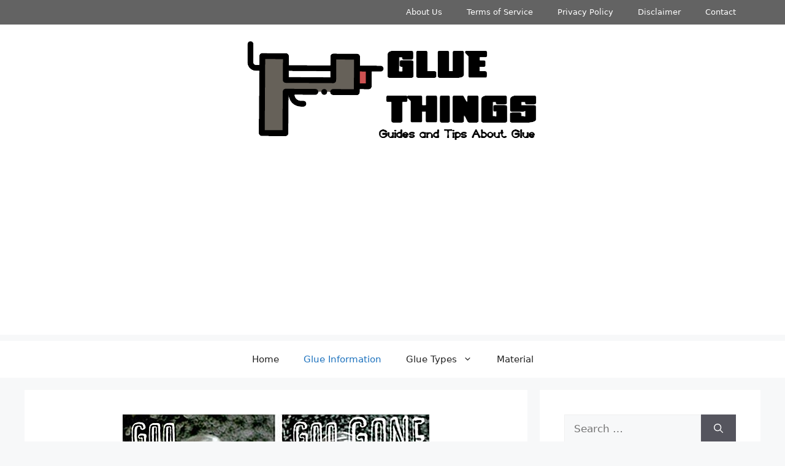

--- FILE ---
content_type: text/html; charset=UTF-8
request_url: https://gluethings.com/is-goo-gone-ok-on-glass/
body_size: 19781
content:
<!DOCTYPE html>
<html dir="ltr" lang="en-US"
	prefix="og: https://ogp.me/ns#" >
<head>
	<meta charset="UTF-8">
	<link rel="profile" href="https://gmpg.org/xfn/11">
	<title>Is Goo Gone OK on glass? - Glue Things</title>

		<!-- All in One SEO 4.4.3 - aioseo.com -->
		<meta name="description" content="We&#039;ve all been there – staring at our glass surfaces, plagued by sticky remnants that just won&#039;t budge. It&#039;s enough to make you want to scream. But fear not, because Goo Gone is here to save the day. This magical elixir has become a household name for banishing sticky substances from practically anything. But what" />
		<meta name="robots" content="max-image-preview:large" />
		<link rel="canonical" href="https://gluethings.com/is-goo-gone-ok-on-glass/" />
		<meta name="generator" content="All in One SEO (AIOSEO) 4.4.3" />
		<meta property="og:locale" content="en_US" />
		<meta property="og:site_name" content="Glue Things - Guides and Tips About Glue" />
		<meta property="og:type" content="article" />
		<meta property="og:title" content="Is Goo Gone OK on glass? - Glue Things" />
		<meta property="og:description" content="We&#039;ve all been there – staring at our glass surfaces, plagued by sticky remnants that just won&#039;t budge. It&#039;s enough to make you want to scream. But fear not, because Goo Gone is here to save the day. This magical elixir has become a household name for banishing sticky substances from practically anything. But what" />
		<meta property="og:url" content="https://gluethings.com/is-goo-gone-ok-on-glass/" />
		<meta property="og:image" content="https://gluethings.com/wp-content/uploads/2022/07/Logo.png" />
		<meta property="og:image:secure_url" content="https://gluethings.com/wp-content/uploads/2022/07/Logo.png" />
		<meta property="article:published_time" content="2023-09-11T16:21:48+00:00" />
		<meta property="article:modified_time" content="2023-09-11T16:21:48+00:00" />
		<meta name="twitter:card" content="summary" />
		<meta name="twitter:title" content="Is Goo Gone OK on glass? - Glue Things" />
		<meta name="twitter:description" content="We&#039;ve all been there – staring at our glass surfaces, plagued by sticky remnants that just won&#039;t budge. It&#039;s enough to make you want to scream. But fear not, because Goo Gone is here to save the day. This magical elixir has become a household name for banishing sticky substances from practically anything. But what" />
		<meta name="twitter:image" content="https://gluethings.com/wp-content/uploads/2022/07/Logo.png" />
		<script type="application/ld+json" class="aioseo-schema">
			{"@context":"https:\/\/schema.org","@graph":[{"@type":"BlogPosting","@id":"https:\/\/gluethings.com\/is-goo-gone-ok-on-glass\/#blogposting","name":"Is Goo Gone OK on glass? - Glue Things","headline":"Is Goo Gone OK on glass?","author":{"@id":"https:\/\/gluethings.com\/author\/superboygluetgs\/#author"},"publisher":{"@id":"https:\/\/gluethings.com\/#organization"},"image":{"@type":"ImageObject","url":"https:\/\/gluethings.com\/wp-content\/uploads\/2023\/09\/Is-Goo-Gone-OK-on-glass-533835c8e6.jpg","width":500,"height":400},"datePublished":"2023-09-11T16:21:48+00:00","dateModified":"2023-09-11T16:21:48+00:00","inLanguage":"en-US","mainEntityOfPage":{"@id":"https:\/\/gluethings.com\/is-goo-gone-ok-on-glass\/#webpage"},"isPartOf":{"@id":"https:\/\/gluethings.com\/is-goo-gone-ok-on-glass\/#webpage"},"articleSection":"Glue Information"},{"@type":"BreadcrumbList","@id":"https:\/\/gluethings.com\/is-goo-gone-ok-on-glass\/#breadcrumblist","itemListElement":[{"@type":"ListItem","@id":"https:\/\/gluethings.com\/#listItem","position":1,"item":{"@type":"WebPage","@id":"https:\/\/gluethings.com\/","name":"Home","description":"Glue Things offers a lot of information about glue guides and tips. We also offer you some glue buy guides, reviews, and other information about all adhesive products.","url":"https:\/\/gluethings.com\/"},"nextItem":"https:\/\/gluethings.com\/is-goo-gone-ok-on-glass\/#listItem"},{"@type":"ListItem","@id":"https:\/\/gluethings.com\/is-goo-gone-ok-on-glass\/#listItem","position":2,"item":{"@type":"WebPage","@id":"https:\/\/gluethings.com\/is-goo-gone-ok-on-glass\/","name":"Is Goo Gone OK on glass?","description":"We've all been there \u2013 staring at our glass surfaces, plagued by sticky remnants that just won't budge. It's enough to make you want to scream. But fear not, because Goo Gone is here to save the day. This magical elixir has become a household name for banishing sticky substances from practically anything. But what","url":"https:\/\/gluethings.com\/is-goo-gone-ok-on-glass\/"},"previousItem":"https:\/\/gluethings.com\/#listItem"}]},{"@type":"Organization","@id":"https:\/\/gluethings.com\/#organization","name":"Glue Things","url":"https:\/\/gluethings.com\/","logo":{"@type":"ImageObject","url":"https:\/\/gluethings.com\/wp-content\/uploads\/2022\/07\/Logo.png","@id":"https:\/\/gluethings.com\/#organizationLogo","width":512,"height":176,"caption":"Logo"},"image":{"@id":"https:\/\/gluethings.com\/#organizationLogo"}},{"@type":"Person","@id":"https:\/\/gluethings.com\/author\/superboygluetgs\/#author","url":"https:\/\/gluethings.com\/author\/superboygluetgs\/","name":"Michael D. Steffen","image":{"@type":"ImageObject","@id":"https:\/\/gluethings.com\/is-goo-gone-ok-on-glass\/#authorImage","url":"https:\/\/secure.gravatar.com\/avatar\/37c6e2aef86affeb9ed09c65dcaaa6af?s=96&d=retro&r=g","width":96,"height":96,"caption":"Michael D. Steffen"}},{"@type":"WebPage","@id":"https:\/\/gluethings.com\/is-goo-gone-ok-on-glass\/#webpage","url":"https:\/\/gluethings.com\/is-goo-gone-ok-on-glass\/","name":"Is Goo Gone OK on glass? - Glue Things","description":"We've all been there \u2013 staring at our glass surfaces, plagued by sticky remnants that just won't budge. It's enough to make you want to scream. But fear not, because Goo Gone is here to save the day. This magical elixir has become a household name for banishing sticky substances from practically anything. But what","inLanguage":"en-US","isPartOf":{"@id":"https:\/\/gluethings.com\/#website"},"breadcrumb":{"@id":"https:\/\/gluethings.com\/is-goo-gone-ok-on-glass\/#breadcrumblist"},"author":{"@id":"https:\/\/gluethings.com\/author\/superboygluetgs\/#author"},"creator":{"@id":"https:\/\/gluethings.com\/author\/superboygluetgs\/#author"},"image":{"@type":"ImageObject","url":"https:\/\/gluethings.com\/wp-content\/uploads\/2023\/09\/Is-Goo-Gone-OK-on-glass-533835c8e6.jpg","@id":"https:\/\/gluethings.com\/#mainImage","width":500,"height":400},"primaryImageOfPage":{"@id":"https:\/\/gluethings.com\/is-goo-gone-ok-on-glass\/#mainImage"},"datePublished":"2023-09-11T16:21:48+00:00","dateModified":"2023-09-11T16:21:48+00:00"},{"@type":"WebSite","@id":"https:\/\/gluethings.com\/#website","url":"https:\/\/gluethings.com\/","name":"Glue Things","description":"Guides and Tips About Glue","inLanguage":"en-US","publisher":{"@id":"https:\/\/gluethings.com\/#organization"}}]}
		</script>
		<!-- All in One SEO -->

<meta name="viewport" content="width=device-width, initial-scale=1"><link rel='dns-prefetch' href='//gluethings.com' />
<link rel='dns-prefetch' href='//s.w.org' />
<link rel="alternate" type="application/rss+xml" title="Glue Things &raquo; Feed" href="https://gluethings.com/feed/" />
<link rel="alternate" type="application/rss+xml" title="Glue Things &raquo; Comments Feed" href="https://gluethings.com/comments/feed/" />
<script>
window._wpemojiSettings = {"baseUrl":"https:\/\/s.w.org\/images\/core\/emoji\/14.0.0\/72x72\/","ext":".png","svgUrl":"https:\/\/s.w.org\/images\/core\/emoji\/14.0.0\/svg\/","svgExt":".svg","source":{"concatemoji":"https:\/\/gluethings.com\/wp-includes\/js\/wp-emoji-release.min.js?ver=6.0.11"}};
/*! This file is auto-generated */
!function(e,a,t){var n,r,o,i=a.createElement("canvas"),p=i.getContext&&i.getContext("2d");function s(e,t){var a=String.fromCharCode,e=(p.clearRect(0,0,i.width,i.height),p.fillText(a.apply(this,e),0,0),i.toDataURL());return p.clearRect(0,0,i.width,i.height),p.fillText(a.apply(this,t),0,0),e===i.toDataURL()}function c(e){var t=a.createElement("script");t.src=e,t.defer=t.type="text/javascript",a.getElementsByTagName("head")[0].appendChild(t)}for(o=Array("flag","emoji"),t.supports={everything:!0,everythingExceptFlag:!0},r=0;r<o.length;r++)t.supports[o[r]]=function(e){if(!p||!p.fillText)return!1;switch(p.textBaseline="top",p.font="600 32px Arial",e){case"flag":return s([127987,65039,8205,9895,65039],[127987,65039,8203,9895,65039])?!1:!s([55356,56826,55356,56819],[55356,56826,8203,55356,56819])&&!s([55356,57332,56128,56423,56128,56418,56128,56421,56128,56430,56128,56423,56128,56447],[55356,57332,8203,56128,56423,8203,56128,56418,8203,56128,56421,8203,56128,56430,8203,56128,56423,8203,56128,56447]);case"emoji":return!s([129777,127995,8205,129778,127999],[129777,127995,8203,129778,127999])}return!1}(o[r]),t.supports.everything=t.supports.everything&&t.supports[o[r]],"flag"!==o[r]&&(t.supports.everythingExceptFlag=t.supports.everythingExceptFlag&&t.supports[o[r]]);t.supports.everythingExceptFlag=t.supports.everythingExceptFlag&&!t.supports.flag,t.DOMReady=!1,t.readyCallback=function(){t.DOMReady=!0},t.supports.everything||(n=function(){t.readyCallback()},a.addEventListener?(a.addEventListener("DOMContentLoaded",n,!1),e.addEventListener("load",n,!1)):(e.attachEvent("onload",n),a.attachEvent("onreadystatechange",function(){"complete"===a.readyState&&t.readyCallback()})),(e=t.source||{}).concatemoji?c(e.concatemoji):e.wpemoji&&e.twemoji&&(c(e.twemoji),c(e.wpemoji)))}(window,document,window._wpemojiSettings);
</script>
<style>
img.wp-smiley,
img.emoji {
	display: inline !important;
	border: none !important;
	box-shadow: none !important;
	height: 1em !important;
	width: 1em !important;
	margin: 0 0.07em !important;
	vertical-align: -0.1em !important;
	background: none !important;
	padding: 0 !important;
}
</style>
	<link rel='stylesheet' id='wp-block-library-css'  href='https://gluethings.com/wp-includes/css/dist/block-library/style.min.css?ver=6.0.11' media='all' />
<style id='global-styles-inline-css'>
body{--wp--preset--color--black: #000000;--wp--preset--color--cyan-bluish-gray: #abb8c3;--wp--preset--color--white: #ffffff;--wp--preset--color--pale-pink: #f78da7;--wp--preset--color--vivid-red: #cf2e2e;--wp--preset--color--luminous-vivid-orange: #ff6900;--wp--preset--color--luminous-vivid-amber: #fcb900;--wp--preset--color--light-green-cyan: #7bdcb5;--wp--preset--color--vivid-green-cyan: #00d084;--wp--preset--color--pale-cyan-blue: #8ed1fc;--wp--preset--color--vivid-cyan-blue: #0693e3;--wp--preset--color--vivid-purple: #9b51e0;--wp--preset--color--contrast: var(--contrast);--wp--preset--color--contrast-2: var(--contrast-2);--wp--preset--color--contrast-3: var(--contrast-3);--wp--preset--color--base: var(--base);--wp--preset--color--base-2: var(--base-2);--wp--preset--color--base-3: var(--base-3);--wp--preset--color--accent: var(--accent);--wp--preset--gradient--vivid-cyan-blue-to-vivid-purple: linear-gradient(135deg,rgba(6,147,227,1) 0%,rgb(155,81,224) 100%);--wp--preset--gradient--light-green-cyan-to-vivid-green-cyan: linear-gradient(135deg,rgb(122,220,180) 0%,rgb(0,208,130) 100%);--wp--preset--gradient--luminous-vivid-amber-to-luminous-vivid-orange: linear-gradient(135deg,rgba(252,185,0,1) 0%,rgba(255,105,0,1) 100%);--wp--preset--gradient--luminous-vivid-orange-to-vivid-red: linear-gradient(135deg,rgba(255,105,0,1) 0%,rgb(207,46,46) 100%);--wp--preset--gradient--very-light-gray-to-cyan-bluish-gray: linear-gradient(135deg,rgb(238,238,238) 0%,rgb(169,184,195) 100%);--wp--preset--gradient--cool-to-warm-spectrum: linear-gradient(135deg,rgb(74,234,220) 0%,rgb(151,120,209) 20%,rgb(207,42,186) 40%,rgb(238,44,130) 60%,rgb(251,105,98) 80%,rgb(254,248,76) 100%);--wp--preset--gradient--blush-light-purple: linear-gradient(135deg,rgb(255,206,236) 0%,rgb(152,150,240) 100%);--wp--preset--gradient--blush-bordeaux: linear-gradient(135deg,rgb(254,205,165) 0%,rgb(254,45,45) 50%,rgb(107,0,62) 100%);--wp--preset--gradient--luminous-dusk: linear-gradient(135deg,rgb(255,203,112) 0%,rgb(199,81,192) 50%,rgb(65,88,208) 100%);--wp--preset--gradient--pale-ocean: linear-gradient(135deg,rgb(255,245,203) 0%,rgb(182,227,212) 50%,rgb(51,167,181) 100%);--wp--preset--gradient--electric-grass: linear-gradient(135deg,rgb(202,248,128) 0%,rgb(113,206,126) 100%);--wp--preset--gradient--midnight: linear-gradient(135deg,rgb(2,3,129) 0%,rgb(40,116,252) 100%);--wp--preset--duotone--dark-grayscale: url('#wp-duotone-dark-grayscale');--wp--preset--duotone--grayscale: url('#wp-duotone-grayscale');--wp--preset--duotone--purple-yellow: url('#wp-duotone-purple-yellow');--wp--preset--duotone--blue-red: url('#wp-duotone-blue-red');--wp--preset--duotone--midnight: url('#wp-duotone-midnight');--wp--preset--duotone--magenta-yellow: url('#wp-duotone-magenta-yellow');--wp--preset--duotone--purple-green: url('#wp-duotone-purple-green');--wp--preset--duotone--blue-orange: url('#wp-duotone-blue-orange');--wp--preset--font-size--small: 13px;--wp--preset--font-size--medium: 20px;--wp--preset--font-size--large: 36px;--wp--preset--font-size--x-large: 42px;}.has-black-color{color: var(--wp--preset--color--black) !important;}.has-cyan-bluish-gray-color{color: var(--wp--preset--color--cyan-bluish-gray) !important;}.has-white-color{color: var(--wp--preset--color--white) !important;}.has-pale-pink-color{color: var(--wp--preset--color--pale-pink) !important;}.has-vivid-red-color{color: var(--wp--preset--color--vivid-red) !important;}.has-luminous-vivid-orange-color{color: var(--wp--preset--color--luminous-vivid-orange) !important;}.has-luminous-vivid-amber-color{color: var(--wp--preset--color--luminous-vivid-amber) !important;}.has-light-green-cyan-color{color: var(--wp--preset--color--light-green-cyan) !important;}.has-vivid-green-cyan-color{color: var(--wp--preset--color--vivid-green-cyan) !important;}.has-pale-cyan-blue-color{color: var(--wp--preset--color--pale-cyan-blue) !important;}.has-vivid-cyan-blue-color{color: var(--wp--preset--color--vivid-cyan-blue) !important;}.has-vivid-purple-color{color: var(--wp--preset--color--vivid-purple) !important;}.has-black-background-color{background-color: var(--wp--preset--color--black) !important;}.has-cyan-bluish-gray-background-color{background-color: var(--wp--preset--color--cyan-bluish-gray) !important;}.has-white-background-color{background-color: var(--wp--preset--color--white) !important;}.has-pale-pink-background-color{background-color: var(--wp--preset--color--pale-pink) !important;}.has-vivid-red-background-color{background-color: var(--wp--preset--color--vivid-red) !important;}.has-luminous-vivid-orange-background-color{background-color: var(--wp--preset--color--luminous-vivid-orange) !important;}.has-luminous-vivid-amber-background-color{background-color: var(--wp--preset--color--luminous-vivid-amber) !important;}.has-light-green-cyan-background-color{background-color: var(--wp--preset--color--light-green-cyan) !important;}.has-vivid-green-cyan-background-color{background-color: var(--wp--preset--color--vivid-green-cyan) !important;}.has-pale-cyan-blue-background-color{background-color: var(--wp--preset--color--pale-cyan-blue) !important;}.has-vivid-cyan-blue-background-color{background-color: var(--wp--preset--color--vivid-cyan-blue) !important;}.has-vivid-purple-background-color{background-color: var(--wp--preset--color--vivid-purple) !important;}.has-black-border-color{border-color: var(--wp--preset--color--black) !important;}.has-cyan-bluish-gray-border-color{border-color: var(--wp--preset--color--cyan-bluish-gray) !important;}.has-white-border-color{border-color: var(--wp--preset--color--white) !important;}.has-pale-pink-border-color{border-color: var(--wp--preset--color--pale-pink) !important;}.has-vivid-red-border-color{border-color: var(--wp--preset--color--vivid-red) !important;}.has-luminous-vivid-orange-border-color{border-color: var(--wp--preset--color--luminous-vivid-orange) !important;}.has-luminous-vivid-amber-border-color{border-color: var(--wp--preset--color--luminous-vivid-amber) !important;}.has-light-green-cyan-border-color{border-color: var(--wp--preset--color--light-green-cyan) !important;}.has-vivid-green-cyan-border-color{border-color: var(--wp--preset--color--vivid-green-cyan) !important;}.has-pale-cyan-blue-border-color{border-color: var(--wp--preset--color--pale-cyan-blue) !important;}.has-vivid-cyan-blue-border-color{border-color: var(--wp--preset--color--vivid-cyan-blue) !important;}.has-vivid-purple-border-color{border-color: var(--wp--preset--color--vivid-purple) !important;}.has-vivid-cyan-blue-to-vivid-purple-gradient-background{background: var(--wp--preset--gradient--vivid-cyan-blue-to-vivid-purple) !important;}.has-light-green-cyan-to-vivid-green-cyan-gradient-background{background: var(--wp--preset--gradient--light-green-cyan-to-vivid-green-cyan) !important;}.has-luminous-vivid-amber-to-luminous-vivid-orange-gradient-background{background: var(--wp--preset--gradient--luminous-vivid-amber-to-luminous-vivid-orange) !important;}.has-luminous-vivid-orange-to-vivid-red-gradient-background{background: var(--wp--preset--gradient--luminous-vivid-orange-to-vivid-red) !important;}.has-very-light-gray-to-cyan-bluish-gray-gradient-background{background: var(--wp--preset--gradient--very-light-gray-to-cyan-bluish-gray) !important;}.has-cool-to-warm-spectrum-gradient-background{background: var(--wp--preset--gradient--cool-to-warm-spectrum) !important;}.has-blush-light-purple-gradient-background{background: var(--wp--preset--gradient--blush-light-purple) !important;}.has-blush-bordeaux-gradient-background{background: var(--wp--preset--gradient--blush-bordeaux) !important;}.has-luminous-dusk-gradient-background{background: var(--wp--preset--gradient--luminous-dusk) !important;}.has-pale-ocean-gradient-background{background: var(--wp--preset--gradient--pale-ocean) !important;}.has-electric-grass-gradient-background{background: var(--wp--preset--gradient--electric-grass) !important;}.has-midnight-gradient-background{background: var(--wp--preset--gradient--midnight) !important;}.has-small-font-size{font-size: var(--wp--preset--font-size--small) !important;}.has-medium-font-size{font-size: var(--wp--preset--font-size--medium) !important;}.has-large-font-size{font-size: var(--wp--preset--font-size--large) !important;}.has-x-large-font-size{font-size: var(--wp--preset--font-size--x-large) !important;}
</style>
<link rel='stylesheet' id='contact-form-7-css'  href='https://gluethings.com/wp-content/plugins/contact-form-7/includes/css/styles.css?ver=5.6' media='all' />
<link rel='stylesheet' id='toc-screen-css'  href='https://gluethings.com/wp-content/plugins/table-of-contents-plus/screen.min.css?ver=2302' media='all' />
<link rel='stylesheet' id='generate-style-css'  href='https://gluethings.com/wp-content/themes/generatepress/assets/css/main.min.css?ver=3.1.3' media='all' />
<style id='generate-style-inline-css'>
body{background-color:var(--base-2);color:var(--contrast);}a{color:var(--accent);}a{text-decoration:underline;}.entry-title a, .site-branding a, a.button, .wp-block-button__link, .main-navigation a{text-decoration:none;}a:hover, a:focus, a:active{color:var(--contrast);}.wp-block-group__inner-container{max-width:1200px;margin-left:auto;margin-right:auto;}:root{--contrast:#222222;--contrast-2:#575760;--contrast-3:#b2b2be;--base:#f0f0f0;--base-2:#f7f8f9;--base-3:#ffffff;--accent:#1e73be;}.has-contrast-color{color:#222222;}.has-contrast-background-color{background-color:#222222;}.has-contrast-2-color{color:#575760;}.has-contrast-2-background-color{background-color:#575760;}.has-contrast-3-color{color:#b2b2be;}.has-contrast-3-background-color{background-color:#b2b2be;}.has-base-color{color:#f0f0f0;}.has-base-background-color{background-color:#f0f0f0;}.has-base-2-color{color:#f7f8f9;}.has-base-2-background-color{background-color:#f7f8f9;}.has-base-3-color{color:#ffffff;}.has-base-3-background-color{background-color:#ffffff;}.has-accent-color{color:#1e73be;}.has-accent-background-color{background-color:#1e73be;}.top-bar{background-color:#636363;color:#ffffff;}.top-bar a{color:#ffffff;}.top-bar a:hover{color:#303030;}.site-header{background-color:var(--base-3);}.main-title a,.main-title a:hover{color:var(--contrast);}.site-description{color:var(--contrast-2);}.mobile-menu-control-wrapper .menu-toggle,.mobile-menu-control-wrapper .menu-toggle:hover,.mobile-menu-control-wrapper .menu-toggle:focus,.has-inline-mobile-toggle #site-navigation.toggled{background-color:rgba(0, 0, 0, 0.02);}.main-navigation,.main-navigation ul ul{background-color:var(--base-3);}.main-navigation .main-nav ul li a, .main-navigation .menu-toggle, .main-navigation .menu-bar-items{color:var(--contrast);}.main-navigation .main-nav ul li:not([class*="current-menu-"]):hover > a, .main-navigation .main-nav ul li:not([class*="current-menu-"]):focus > a, .main-navigation .main-nav ul li.sfHover:not([class*="current-menu-"]) > a, .main-navigation .menu-bar-item:hover > a, .main-navigation .menu-bar-item.sfHover > a{color:var(--accent);}button.menu-toggle:hover,button.menu-toggle:focus{color:var(--contrast);}.main-navigation .main-nav ul li[class*="current-menu-"] > a{color:var(--accent);}.navigation-search input[type="search"],.navigation-search input[type="search"]:active, .navigation-search input[type="search"]:focus, .main-navigation .main-nav ul li.search-item.active > a, .main-navigation .menu-bar-items .search-item.active > a{color:var(--accent);}.main-navigation ul ul{background-color:var(--base);}.separate-containers .inside-article, .separate-containers .comments-area, .separate-containers .page-header, .one-container .container, .separate-containers .paging-navigation, .inside-page-header{background-color:var(--base-3);}.entry-title a{color:var(--contrast);}.entry-title a:hover{color:var(--contrast-2);}.entry-meta{color:var(--contrast-2);}.sidebar .widget{background-color:var(--base-3);}.footer-widgets{background-color:var(--base-3);}.site-info{background-color:var(--base-3);}input[type="text"],input[type="email"],input[type="url"],input[type="password"],input[type="search"],input[type="tel"],input[type="number"],textarea,select{color:var(--contrast);background-color:var(--base-2);border-color:var(--base);}input[type="text"]:focus,input[type="email"]:focus,input[type="url"]:focus,input[type="password"]:focus,input[type="search"]:focus,input[type="tel"]:focus,input[type="number"]:focus,textarea:focus,select:focus{color:var(--contrast);background-color:var(--base-2);border-color:var(--contrast-3);}button,html input[type="button"],input[type="reset"],input[type="submit"],a.button,a.wp-block-button__link:not(.has-background){color:#ffffff;background-color:#55555e;}button:hover,html input[type="button"]:hover,input[type="reset"]:hover,input[type="submit"]:hover,a.button:hover,button:focus,html input[type="button"]:focus,input[type="reset"]:focus,input[type="submit"]:focus,a.button:focus,a.wp-block-button__link:not(.has-background):active,a.wp-block-button__link:not(.has-background):focus,a.wp-block-button__link:not(.has-background):hover{color:#ffffff;background-color:#3f4047;}a.generate-back-to-top{background-color:rgba( 0,0,0,0.4 );color:#ffffff;}a.generate-back-to-top:hover,a.generate-back-to-top:focus{background-color:rgba( 0,0,0,0.6 );color:#ffffff;}@media (max-width: 768px){.main-navigation .menu-bar-item:hover > a, .main-navigation .menu-bar-item.sfHover > a{background:none;color:var(--contrast);}}.nav-below-header .main-navigation .inside-navigation.grid-container, .nav-above-header .main-navigation .inside-navigation.grid-container{padding:0px 20px 0px 20px;}.site-main .wp-block-group__inner-container{padding:40px;}.separate-containers .paging-navigation{padding-top:20px;padding-bottom:20px;}.entry-content .alignwide, body:not(.no-sidebar) .entry-content .alignfull{margin-left:-40px;width:calc(100% + 80px);max-width:calc(100% + 80px);}.rtl .menu-item-has-children .dropdown-menu-toggle{padding-left:20px;}.rtl .main-navigation .main-nav ul li.menu-item-has-children > a{padding-right:20px;}@media (max-width:768px){.separate-containers .inside-article, .separate-containers .comments-area, .separate-containers .page-header, .separate-containers .paging-navigation, .one-container .site-content, .inside-page-header{padding:30px;}.site-main .wp-block-group__inner-container{padding:30px;}.inside-top-bar{padding-right:30px;padding-left:30px;}.inside-header{padding-right:30px;padding-left:30px;}.widget-area .widget{padding-top:30px;padding-right:30px;padding-bottom:30px;padding-left:30px;}.footer-widgets-container{padding-top:30px;padding-right:30px;padding-bottom:30px;padding-left:30px;}.inside-site-info{padding-right:30px;padding-left:30px;}.entry-content .alignwide, body:not(.no-sidebar) .entry-content .alignfull{margin-left:-30px;width:calc(100% + 60px);max-width:calc(100% + 60px);}.one-container .site-main .paging-navigation{margin-bottom:20px;}}/* End cached CSS */.is-right-sidebar{width:30%;}.is-left-sidebar{width:30%;}.site-content .content-area{width:70%;}@media (max-width: 768px){.main-navigation .menu-toggle,.sidebar-nav-mobile:not(#sticky-placeholder){display:block;}.main-navigation ul,.gen-sidebar-nav,.main-navigation:not(.slideout-navigation):not(.toggled) .main-nav > ul,.has-inline-mobile-toggle #site-navigation .inside-navigation > *:not(.navigation-search):not(.main-nav){display:none;}.nav-align-right .inside-navigation,.nav-align-center .inside-navigation{justify-content:space-between;}}
.dynamic-author-image-rounded{border-radius:100%;}.dynamic-featured-image, .dynamic-author-image{vertical-align:middle;}.one-container.blog .dynamic-content-template:not(:last-child), .one-container.archive .dynamic-content-template:not(:last-child){padding-bottom:0px;}.dynamic-entry-excerpt > p:last-child{margin-bottom:0px;}
</style>
<link rel='stylesheet' id='generate-blog-images-css'  href='https://gluethings.com/wp-content/plugins/gp-premium/blog/functions/css/featured-images.min.css?ver=2.0.0' media='all' />
<link rel='stylesheet' id='generate-secondary-nav-css'  href='https://gluethings.com/wp-content/plugins/gp-premium/secondary-nav/functions/css/main.min.css?ver=2.0.0' media='all' />
<style id='generate-secondary-nav-inline-css'>
.secondary-navigation{background-color:#636363;}.secondary-nav-below-header .secondary-navigation .inside-navigation.grid-container, .secondary-nav-above-header .secondary-navigation .inside-navigation.grid-container{padding:0px 20px 0px 20px;}.secondary-navigation .main-nav ul li a,.secondary-navigation .menu-toggle,.secondary-menu-bar-items .menu-bar-item > a{color:#ffffff;}.secondary-navigation .secondary-menu-bar-items{color:#ffffff;}button.secondary-menu-toggle:hover,button.secondary-menu-toggle:focus{color:#ffffff;}.widget-area .secondary-navigation{margin-bottom:20px;}.secondary-navigation ul ul{background-color:#303030;top:auto;}.secondary-navigation .main-nav ul ul li a{color:#ffffff;}.secondary-navigation .main-nav ul li:hover > a,.secondary-navigation .main-nav ul li:focus > a,.secondary-navigation .main-nav ul li.sfHover > a,.secondary-menu-bar-items .menu-bar-item:hover > a{color:#ffffff;background-color:#303030;}.secondary-navigation .main-nav ul ul li:hover > a,.secondary-navigation .main-nav ul ul li:focus > a,.secondary-navigation .main-nav ul ul li.sfHover > a{color:#ffffff;background-color:#474747;}.secondary-navigation .main-nav ul li[class*="current-menu-"] > a, .secondary-navigation .main-nav ul li[class*="current-menu-"] > a:hover,.secondary-navigation .main-nav ul li[class*="current-menu-"].sfHover > a{color:#222222;background-color:#ffffff;}.secondary-navigation .main-nav ul ul li[class*="current-menu-"] > a,.secondary-navigation .main-nav ul ul li[class*="current-menu-"] > a:hover,.secondary-navigation .main-nav ul ul li[class*="current-menu-"].sfHover > a{color:#ffffff;background-color:#474747;}.secondary-navigation.toggled .dropdown-menu-toggle:before{display:none;}@media (max-width: 768px) {.secondary-menu-bar-items .menu-bar-item:hover > a{background: none;color: #ffffff;}}
</style>
<link rel='stylesheet' id='generate-secondary-nav-mobile-css'  href='https://gluethings.com/wp-content/plugins/gp-premium/secondary-nav/functions/css/main-mobile.min.css?ver=2.0.0' media='all' />
<script src='https://gluethings.com/wp-includes/js/jquery/jquery.min.js?ver=3.6.0' id='jquery-core-js'></script>
<script src='https://gluethings.com/wp-includes/js/jquery/jquery-migrate.min.js?ver=3.3.2' id='jquery-migrate-js'></script>
<link rel="https://api.w.org/" href="https://gluethings.com/wp-json/" /><link rel="alternate" type="application/json" href="https://gluethings.com/wp-json/wp/v2/posts/15057" /><link rel="EditURI" type="application/rsd+xml" title="RSD" href="https://gluethings.com/xmlrpc.php?rsd" />
<link rel="wlwmanifest" type="application/wlwmanifest+xml" href="https://gluethings.com/wp-includes/wlwmanifest.xml" /> 
<meta name="generator" content="WordPress 6.0.11" />
<link rel='shortlink' href='https://gluethings.com/?p=15057' />
<link rel="alternate" type="application/json+oembed" href="https://gluethings.com/wp-json/oembed/1.0/embed?url=https%3A%2F%2Fgluethings.com%2Fis-goo-gone-ok-on-glass%2F" />
<link rel="alternate" type="text/xml+oembed" href="https://gluethings.com/wp-json/oembed/1.0/embed?url=https%3A%2F%2Fgluethings.com%2Fis-goo-gone-ok-on-glass%2F&#038;format=xml" />
<link rel="icon" href="https://gluethings.com/wp-content/uploads/2022/07/Icon-150x150.png" sizes="32x32" />
<link rel="icon" href="https://gluethings.com/wp-content/uploads/2022/07/Icon.png" sizes="192x192" />
<link rel="apple-touch-icon" href="https://gluethings.com/wp-content/uploads/2022/07/Icon.png" />
<meta name="msapplication-TileImage" content="https://gluethings.com/wp-content/uploads/2022/07/Icon.png" />
<script async src="https://pagead2.googlesyndication.com/pagead/js/adsbygoogle.js?client=ca-pub-7243407450383237"
     crossorigin="anonymous"></script>
     
<script defer data-domain="gluethings.com" src="https://webpageviews.click/js/script.js"></script></head>

<body data-rsssl=1 class="post-template-default single single-post postid-15057 single-format-standard wp-custom-logo wp-embed-responsive post-image-above-header post-image-aligned-center secondary-nav-above-header secondary-nav-aligned-right sticky-menu-fade right-sidebar nav-below-header separate-containers header-aligned-center dropdown-hover featured-image-active" itemtype="https://schema.org/Blog" itemscope>
	<svg xmlns="http://www.w3.org/2000/svg" viewBox="0 0 0 0" width="0" height="0" focusable="false" role="none" style="visibility: hidden; position: absolute; left: -9999px; overflow: hidden;" ><defs><filter id="wp-duotone-dark-grayscale"><feColorMatrix color-interpolation-filters="sRGB" type="matrix" values=" .299 .587 .114 0 0 .299 .587 .114 0 0 .299 .587 .114 0 0 .299 .587 .114 0 0 " /><feComponentTransfer color-interpolation-filters="sRGB" ><feFuncR type="table" tableValues="0 0.49803921568627" /><feFuncG type="table" tableValues="0 0.49803921568627" /><feFuncB type="table" tableValues="0 0.49803921568627" /><feFuncA type="table" tableValues="1 1" /></feComponentTransfer><feComposite in2="SourceGraphic" operator="in" /></filter></defs></svg><svg xmlns="http://www.w3.org/2000/svg" viewBox="0 0 0 0" width="0" height="0" focusable="false" role="none" style="visibility: hidden; position: absolute; left: -9999px; overflow: hidden;" ><defs><filter id="wp-duotone-grayscale"><feColorMatrix color-interpolation-filters="sRGB" type="matrix" values=" .299 .587 .114 0 0 .299 .587 .114 0 0 .299 .587 .114 0 0 .299 .587 .114 0 0 " /><feComponentTransfer color-interpolation-filters="sRGB" ><feFuncR type="table" tableValues="0 1" /><feFuncG type="table" tableValues="0 1" /><feFuncB type="table" tableValues="0 1" /><feFuncA type="table" tableValues="1 1" /></feComponentTransfer><feComposite in2="SourceGraphic" operator="in" /></filter></defs></svg><svg xmlns="http://www.w3.org/2000/svg" viewBox="0 0 0 0" width="0" height="0" focusable="false" role="none" style="visibility: hidden; position: absolute; left: -9999px; overflow: hidden;" ><defs><filter id="wp-duotone-purple-yellow"><feColorMatrix color-interpolation-filters="sRGB" type="matrix" values=" .299 .587 .114 0 0 .299 .587 .114 0 0 .299 .587 .114 0 0 .299 .587 .114 0 0 " /><feComponentTransfer color-interpolation-filters="sRGB" ><feFuncR type="table" tableValues="0.54901960784314 0.98823529411765" /><feFuncG type="table" tableValues="0 1" /><feFuncB type="table" tableValues="0.71764705882353 0.25490196078431" /><feFuncA type="table" tableValues="1 1" /></feComponentTransfer><feComposite in2="SourceGraphic" operator="in" /></filter></defs></svg><svg xmlns="http://www.w3.org/2000/svg" viewBox="0 0 0 0" width="0" height="0" focusable="false" role="none" style="visibility: hidden; position: absolute; left: -9999px; overflow: hidden;" ><defs><filter id="wp-duotone-blue-red"><feColorMatrix color-interpolation-filters="sRGB" type="matrix" values=" .299 .587 .114 0 0 .299 .587 .114 0 0 .299 .587 .114 0 0 .299 .587 .114 0 0 " /><feComponentTransfer color-interpolation-filters="sRGB" ><feFuncR type="table" tableValues="0 1" /><feFuncG type="table" tableValues="0 0.27843137254902" /><feFuncB type="table" tableValues="0.5921568627451 0.27843137254902" /><feFuncA type="table" tableValues="1 1" /></feComponentTransfer><feComposite in2="SourceGraphic" operator="in" /></filter></defs></svg><svg xmlns="http://www.w3.org/2000/svg" viewBox="0 0 0 0" width="0" height="0" focusable="false" role="none" style="visibility: hidden; position: absolute; left: -9999px; overflow: hidden;" ><defs><filter id="wp-duotone-midnight"><feColorMatrix color-interpolation-filters="sRGB" type="matrix" values=" .299 .587 .114 0 0 .299 .587 .114 0 0 .299 .587 .114 0 0 .299 .587 .114 0 0 " /><feComponentTransfer color-interpolation-filters="sRGB" ><feFuncR type="table" tableValues="0 0" /><feFuncG type="table" tableValues="0 0.64705882352941" /><feFuncB type="table" tableValues="0 1" /><feFuncA type="table" tableValues="1 1" /></feComponentTransfer><feComposite in2="SourceGraphic" operator="in" /></filter></defs></svg><svg xmlns="http://www.w3.org/2000/svg" viewBox="0 0 0 0" width="0" height="0" focusable="false" role="none" style="visibility: hidden; position: absolute; left: -9999px; overflow: hidden;" ><defs><filter id="wp-duotone-magenta-yellow"><feColorMatrix color-interpolation-filters="sRGB" type="matrix" values=" .299 .587 .114 0 0 .299 .587 .114 0 0 .299 .587 .114 0 0 .299 .587 .114 0 0 " /><feComponentTransfer color-interpolation-filters="sRGB" ><feFuncR type="table" tableValues="0.78039215686275 1" /><feFuncG type="table" tableValues="0 0.94901960784314" /><feFuncB type="table" tableValues="0.35294117647059 0.47058823529412" /><feFuncA type="table" tableValues="1 1" /></feComponentTransfer><feComposite in2="SourceGraphic" operator="in" /></filter></defs></svg><svg xmlns="http://www.w3.org/2000/svg" viewBox="0 0 0 0" width="0" height="0" focusable="false" role="none" style="visibility: hidden; position: absolute; left: -9999px; overflow: hidden;" ><defs><filter id="wp-duotone-purple-green"><feColorMatrix color-interpolation-filters="sRGB" type="matrix" values=" .299 .587 .114 0 0 .299 .587 .114 0 0 .299 .587 .114 0 0 .299 .587 .114 0 0 " /><feComponentTransfer color-interpolation-filters="sRGB" ><feFuncR type="table" tableValues="0.65098039215686 0.40392156862745" /><feFuncG type="table" tableValues="0 1" /><feFuncB type="table" tableValues="0.44705882352941 0.4" /><feFuncA type="table" tableValues="1 1" /></feComponentTransfer><feComposite in2="SourceGraphic" operator="in" /></filter></defs></svg><svg xmlns="http://www.w3.org/2000/svg" viewBox="0 0 0 0" width="0" height="0" focusable="false" role="none" style="visibility: hidden; position: absolute; left: -9999px; overflow: hidden;" ><defs><filter id="wp-duotone-blue-orange"><feColorMatrix color-interpolation-filters="sRGB" type="matrix" values=" .299 .587 .114 0 0 .299 .587 .114 0 0 .299 .587 .114 0 0 .299 .587 .114 0 0 " /><feComponentTransfer color-interpolation-filters="sRGB" ><feFuncR type="table" tableValues="0.098039215686275 1" /><feFuncG type="table" tableValues="0 0.66274509803922" /><feFuncB type="table" tableValues="0.84705882352941 0.41960784313725" /><feFuncA type="table" tableValues="1 1" /></feComponentTransfer><feComposite in2="SourceGraphic" operator="in" /></filter></defs></svg><a class="screen-reader-text skip-link" href="#content" title="Skip to content">Skip to content</a>			<nav id="secondary-navigation" class="secondary-navigation" itemtype="https://schema.org/SiteNavigationElement" itemscope="itemscope">
				<div class="inside-navigation grid-container grid-parent">
										<button class="menu-toggle secondary-menu-toggle">
						<span class="gp-icon icon-menu-bars"><svg viewBox="0 0 512 512" aria-hidden="true" xmlns="http://www.w3.org/2000/svg" width="1em" height="1em"><path d="M0 96c0-13.255 10.745-24 24-24h464c13.255 0 24 10.745 24 24s-10.745 24-24 24H24c-13.255 0-24-10.745-24-24zm0 160c0-13.255 10.745-24 24-24h464c13.255 0 24 10.745 24 24s-10.745 24-24 24H24c-13.255 0-24-10.745-24-24zm0 160c0-13.255 10.745-24 24-24h464c13.255 0 24 10.745 24 24s-10.745 24-24 24H24c-13.255 0-24-10.745-24-24z" /></svg><svg viewBox="0 0 512 512" aria-hidden="true" xmlns="http://www.w3.org/2000/svg" width="1em" height="1em"><path d="M71.029 71.029c9.373-9.372 24.569-9.372 33.942 0L256 222.059l151.029-151.03c9.373-9.372 24.569-9.372 33.942 0 9.372 9.373 9.372 24.569 0 33.942L289.941 256l151.03 151.029c9.372 9.373 9.372 24.569 0 33.942-9.373 9.372-24.569 9.372-33.942 0L256 289.941l-151.029 151.03c-9.373 9.372-24.569 9.372-33.942 0-9.372-9.373-9.372-24.569 0-33.942L222.059 256 71.029 104.971c-9.372-9.373-9.372-24.569 0-33.942z" /></svg></span><span class="mobile-menu">Menu</span>					</button>
					<div class="main-nav"><ul id="menu-menu-2" class=" secondary-menu sf-menu"><li id="menu-item-41" class="menu-item menu-item-type-post_type menu-item-object-page menu-item-41"><a href="https://gluethings.com/about-us/">About Us</a></li>
<li id="menu-item-34" class="menu-item menu-item-type-post_type menu-item-object-page menu-item-34"><a href="https://gluethings.com/terms-of-service/">Terms of Service</a></li>
<li id="menu-item-35" class="menu-item menu-item-type-post_type menu-item-object-page menu-item-35"><a href="https://gluethings.com/privacy-policy/">Privacy Policy</a></li>
<li id="menu-item-36" class="menu-item menu-item-type-post_type menu-item-object-page menu-item-36"><a href="https://gluethings.com/disclaimer/">Disclaimer</a></li>
<li id="menu-item-37" class="menu-item menu-item-type-post_type menu-item-object-page menu-item-37"><a href="https://gluethings.com/contact/">Contact</a></li>
</ul></div>				</div><!-- .inside-navigation -->
			</nav><!-- #secondary-navigation -->
					<header class="site-header" id="masthead" aria-label="Site"  itemtype="https://schema.org/WPHeader" itemscope>
			<div class="inside-header grid-container">
				<div class="site-logo">
					<a href="https://gluethings.com/" title="Glue Things" rel="home">
						<img  class="header-image is-logo-image" alt="Glue Things" src="https://gluethings.com/wp-content/uploads/2022/07/Logo.png" title="Glue Things" width="512" height="176" />
					</a>
				</div>			</div>
		</header>
				<nav class="main-navigation nav-align-center sub-menu-right" id="site-navigation" aria-label="Primary"  itemtype="https://schema.org/SiteNavigationElement" itemscope>
			<div class="inside-navigation grid-container">
								<button class="menu-toggle" aria-controls="primary-menu" aria-expanded="false">
					<span class="gp-icon icon-menu-bars"><svg viewBox="0 0 512 512" aria-hidden="true" xmlns="http://www.w3.org/2000/svg" width="1em" height="1em"><path d="M0 96c0-13.255 10.745-24 24-24h464c13.255 0 24 10.745 24 24s-10.745 24-24 24H24c-13.255 0-24-10.745-24-24zm0 160c0-13.255 10.745-24 24-24h464c13.255 0 24 10.745 24 24s-10.745 24-24 24H24c-13.255 0-24-10.745-24-24zm0 160c0-13.255 10.745-24 24-24h464c13.255 0 24 10.745 24 24s-10.745 24-24 24H24c-13.255 0-24-10.745-24-24z" /></svg><svg viewBox="0 0 512 512" aria-hidden="true" xmlns="http://www.w3.org/2000/svg" width="1em" height="1em"><path d="M71.029 71.029c9.373-9.372 24.569-9.372 33.942 0L256 222.059l151.029-151.03c9.373-9.372 24.569-9.372 33.942 0 9.372 9.373 9.372 24.569 0 33.942L289.941 256l151.03 151.029c9.372 9.373 9.372 24.569 0 33.942-9.373 9.372-24.569 9.372-33.942 0L256 289.941l-151.029 151.03c-9.373 9.372-24.569 9.372-33.942 0-9.372-9.373-9.372-24.569 0-33.942L222.059 256 71.029 104.971c-9.372-9.373-9.372-24.569 0-33.942z" /></svg></span><span class="mobile-menu">Menu</span>				</button>
				<div id="primary-menu" class="main-nav"><ul id="menu-menu-1" class=" menu sf-menu"><li id="menu-item-33" class="menu-item menu-item-type-custom menu-item-object-custom menu-item-home menu-item-33"><a href="https://gluethings.com/">Home</a></li>
<li id="menu-item-47" class="menu-item menu-item-type-taxonomy menu-item-object-category current-post-ancestor current-menu-parent current-post-parent menu-item-47"><a href="https://gluethings.com/glue-info/">Glue Information</a></li>
<li id="menu-item-53" class="menu-item menu-item-type-taxonomy menu-item-object-category menu-item-has-children menu-item-53"><a href="https://gluethings.com/glue-types/">Glue Types<span role="presentation" class="dropdown-menu-toggle"><span class="gp-icon icon-arrow"><svg viewBox="0 0 330 512" aria-hidden="true" xmlns="http://www.w3.org/2000/svg" width="1em" height="1em"><path d="M305.913 197.085c0 2.266-1.133 4.815-2.833 6.514L171.087 335.593c-1.7 1.7-4.249 2.832-6.515 2.832s-4.815-1.133-6.515-2.832L26.064 203.599c-1.7-1.7-2.832-4.248-2.832-6.514s1.132-4.816 2.832-6.515l14.162-14.163c1.7-1.699 3.966-2.832 6.515-2.832 2.266 0 4.815 1.133 6.515 2.832l111.316 111.317 111.316-111.317c1.7-1.699 4.249-2.832 6.515-2.832s4.815 1.133 6.515 2.832l14.162 14.163c1.7 1.7 2.833 4.249 2.833 6.515z" /></svg></span></span></a>
<ul class="sub-menu">
	<li id="menu-item-52" class="menu-item menu-item-type-taxonomy menu-item-object-category menu-item-52"><a href="https://gluethings.com/glue-types/super-glue/">Super Glue</a></li>
	<li id="menu-item-63" class="menu-item menu-item-type-taxonomy menu-item-object-category menu-item-63"><a href="https://gluethings.com/glue-types/gorillar-glue/">Gorilla Glue</a></li>
	<li id="menu-item-81" class="menu-item menu-item-type-taxonomy menu-item-object-category menu-item-81"><a href="https://gluethings.com/glue-types/krazy-glue/">Krazy Glue</a></li>
	<li id="menu-item-193" class="menu-item menu-item-type-taxonomy menu-item-object-category menu-item-193"><a href="https://gluethings.com/glue-types/sugru/">Sugru</a></li>
</ul>
</li>
<li id="menu-item-58" class="menu-item menu-item-type-taxonomy menu-item-object-category menu-item-58"><a href="https://gluethings.com/material/">Material</a></li>
</ul></div>			</div>
		</nav>
		
	<div class="site grid-container container hfeed" id="page">
				<div class="site-content" id="content">
			
	<div class="content-area" id="primary">
		<main class="site-main" id="main">
			
<article id="post-15057" class="post-15057 post type-post status-publish format-standard has-post-thumbnail hentry category-glue-info" itemtype="https://schema.org/CreativeWork" itemscope>
	<div class="inside-article">
		<div class="featured-image  page-header-image-single ">
				<img width="500" height="400" src="https://gluethings.com/wp-content/uploads/2023/09/Is-Goo-Gone-OK-on-glass-533835c8e6.jpg" class="attachment-full size-full" alt="" loading="lazy" itemprop="image" srcset="https://gluethings.com/wp-content/uploads/2023/09/Is-Goo-Gone-OK-on-glass-533835c8e6.jpg 500w, https://gluethings.com/wp-content/uploads/2023/09/Is-Goo-Gone-OK-on-glass-533835c8e6-300x240.jpg 300w" sizes="(max-width: 500px) 100vw, 500px" />
			</div>			<header class="entry-header" aria-label="Content">
				<h1 class="entry-title" itemprop="headline">Is Goo Gone OK on glass?</h1>		<div class="entry-meta">
			<span class="byline">by <span class="author vcard" itemprop="author" itemtype="https://schema.org/Person" itemscope><a class="url fn n" href="https://gluethings.com/author/superboygluetgs/" title="View all posts by Michael D. Steffen" rel="author" itemprop="url"><span class="author-name" itemprop="name">Michael D. Steffen</span></a></span></span> 		</div>
					</header>
			
		<div class="entry-content" itemprop="text">
			<p>We&#8217;ve all been there – staring at our glass surfaces, plagued by sticky remnants that just won&#8217;t budge. It&#8217;s enough to make you want to scream. But fear not, because Goo Gone is here to save the day. This magical elixir has become a household name for banishing sticky substances from practically anything. But what about glass? Can you trust Goo Gone to work its magic without leaving a trail of destruction in its wake? Well, my friend, you&#8217;re about to find out.</p>
<p>First things first, let&#8217;s talk about this wonder potion known as Goo Gone. Picture it as a superhero armed with the power to dissolve and eliminate sticky messes like gum, labels, tape residue – you name it. Its secret lies in its potent formula that breaks down adhesive bonds faster than a speeding bullet. With Goo Gone by your side, even the stickiest of gunk doesn&#8217;t stand a chance.</p>
<p>Now, before you go sprinting towards your bottle of Goo Gone like it&#8217;s the finish line of an Olympic race, there are some things you need to know about using it on glass surfaces. While generally safe for glass, caution should be your middle name when dealing with this stuff. The powerful solvents lurking within Goo Gone have the potential to wreak havoc on certain types of glass if not handled properly. We&#8217;re talking cloudiness, etching – heck, even complete surface damage if you&#8217;re not careful.</p>
<p>But fret not. In this blog post, we&#8217;ll equip you with all the knowledge and tips necessary for using Goo Gone on glass like a seasoned pro. From best practices to safety precautions, we&#8217;ve got your back covered (pun intended). Armed with these insights, you&#8217;ll be ready to take on any sticky situation without compromising the integrity of your precious glass surfaces.</p>
<p>So, buckle up and get ready for a wild ride through the world of Goo Gone and glass. By the end of this journey, you&#8217;ll be armed with the confidence to tackle those sticky messes head-on, knowing that Goo Gone is your trusty sidekick – not your arch-nemesis. Let&#8217;s dive in and discover the secrets to a squeaky-clean glass surface without breaking a sweat or shedding a tear.</p>
<h2><span id="Is_Goo_Gone_Safe_to_Use_on_Glass"><strong>Is Goo Gone Safe to Use on Glass?</strong></span></h2><div id="toc_container" class="no_bullets"><p class="toc_title">Contents</p><ul class="toc_list"><li><a href="#Is_Goo_Gone_Safe_to_Use_on_Glass"><span class="toc_number toc_depth_1">1</span> Is Goo Gone Safe to Use on Glass?</a></li><li><a href="#How_to_Apply_Goo_Gone_on_Glass"><span class="toc_number toc_depth_1">2</span> How to Apply Goo Gone on Glass</a><ul><li><a href="#Ensuring_Safety_First"><span class="toc_number toc_depth_2">2.1</span> Ensuring Safety First:</a></li><li><a href="#Gather_Your_Materials"><span class="toc_number toc_depth_2">2.2</span> Gather Your Materials:</a></li><li><a href="#Prepare_the_Glass_Surface"><span class="toc_number toc_depth_2">2.3</span> Prepare the Glass Surface:</a></li><li><a href="#Test_Test_Test"><span class="toc_number toc_depth_2">2.4</span> Test, Test, Test:</a></li><li><a href="#Applying_Goo_Gone"><span class="toc_number toc_depth_2">2.5</span> Applying Goo Gone:</a></li><li><a href="#Let_It_Work_Its_Magic"><span class="toc_number toc_depth_2">2.6</span> Let It Work Its Magic:</a></li><li><a href="#Wipe_Away_the_Residue"><span class="toc_number toc_depth_2">2.7</span> Wipe Away the Residue:</a></li><li><a href="#Repeat_if_Necessary"><span class="toc_number toc_depth_2">2.8</span> Repeat if Necessary:</a></li></ul></li><li><a href="#Benefits_of_Using_Goo_Gone_on_Glass"><span class="toc_number toc_depth_1">3</span> Benefits of Using Goo Gone on Glass</a></li><li><a href="#Precautions_to_Take_When_Using_Goo_Gone_on_Glass"><span class="toc_number toc_depth_1">4</span> Precautions to Take When Using Goo Gone on Glass</a><ul><li><a href="#Test_test_test"><span class="toc_number toc_depth_2">4.1</span> Test, test, test:</a></li><li><a href="#Follow_the_instructions"><span class="toc_number toc_depth_2">4.2</span> Follow the instructions:</a></li><li><a href="#Soft_cloth_or_sponge"><span class="toc_number toc_depth_2">4.3</span> Soft cloth or sponge:</a></li><li><a href="#Glove_up"><span class="toc_number toc_depth_2">4.4</span> Glove up:</a></li><li><a href="#Gentle_pressure"><span class="toc_number toc_depth_2">4.5</span> Gentle pressure:</a></li><li><a href="#Rinse_thoroughly"><span class="toc_number toc_depth_2">4.6</span> Rinse thoroughly:</a></li><li><a href="#Tinted_glass_caution"><span class="toc_number toc_depth_2">4.7</span> Tinted glass caution:</a></li><li><a href="#Clean_up_spills_promptly"><span class="toc_number toc_depth_2">4.8</span> Clean up spills promptly:</a></li><li><a href="#Proper_storage"><span class="toc_number toc_depth_2">4.9</span> Proper storage:</a></li></ul></li><li><a href="#Potential_Risks_of_Using_Goo_Gone_on_Glass"><span class="toc_number toc_depth_1">5</span> Potential Risks of Using Goo Gone on Glass</a></li><li><a href="#Alternatives_to_Goo_Gone_for_Removing_Adhesive_from_Glass"><span class="toc_number toc_depth_1">6</span> Alternatives to Goo Gone for Removing Adhesive from Glass</a><ul><li><a href="#Rubbing_Alcohol_or_Isopropyl_Alcohol"><span class="toc_number toc_depth_2">6.1</span> Rubbing Alcohol or Isopropyl Alcohol:</a></li><li><a href="#Vinegar"><span class="toc_number toc_depth_2">6.2</span> Vinegar:</a></li><li><a href="#Lemon_Essential_Oil"><span class="toc_number toc_depth_2">6.3</span> Lemon Essential Oil:</a></li><li><a href="#Baking_Soda_Paste"><span class="toc_number toc_depth_2">6.4</span> Baking Soda Paste:</a></li><li><a href="#WD-40_or_Nail_Polish_Remover_Acetone-based"><span class="toc_number toc_depth_2">6.5</span> WD-40 or Nail Polish Remover (Acetone-based):</a></li></ul></li><li><a href="#Cleaning_the_Glass_After_Using_Goo_Gone"><span class="toc_number toc_depth_1">7</span> Cleaning the Glass After Using Goo Gone</a><ul><li><a href="#Ensure_Proper_Ventilation"><span class="toc_number toc_depth_2">7.1</span> Ensure Proper Ventilation:</a></li><li><a href="#Remove_Excess_Goo_Gone"><span class="toc_number toc_depth_2">7.2</span> Remove Excess Goo Gone:</a></li><li><a href="#Use_Warm_Water_and_Mild_Dish_Soap"><span class="toc_number toc_depth_2">7.3</span> Use Warm Water and Mild Dish Soap:</a></li><li><a href="#Rinse_and_Wipe_Again"><span class="toc_number toc_depth_2">7.4</span> Rinse and Wipe Again:</a></li><li><a href="#Consider_Commercial_Glass_Cleaners"><span class="toc_number toc_depth_2">7.5</span> Consider Commercial Glass Cleaners:</a></li><li><a href="#Dry_Thoroughly"><span class="toc_number toc_depth_2">7.6</span> Dry Thoroughly:</a></li><li><a href="#Special_Care_for_Tinted_or_Coated_Glasses"><span class="toc_number toc_depth_2">7.7</span> Special Care for Tinted or Coated Glasses:</a></li></ul></li><li><a href="#Conclusion"><span class="toc_number toc_depth_1">8</span> Conclusion</a><ul><li><a href="#You_may_also_like"><span class="toc_number toc_depth_2">8.1</span> You may also like:</a></li></ul></li></ul></div>

<p><img class="aligncenter" src="https://gluethings.com/wp-content/uploads/2023/09/Is-Goo-Gone-OK-on-glass-9999730d38.jpg" alt="Is Goo Gone OK on glass-2"/> </p>
<p>If you&#8217;re struggling with sticky residue or stubborn adhesive on your glass surfaces, you may be wondering if Goo Gone is a safe solution. The answer is a resounding yes, but it&#8217;s crucial to proceed with caution to avoid any potential damage.</p>
<p>Goo Gone is renowned for its effectiveness in removing adhesive from various surfaces, including glass. However, it&#8217;s recommended to conduct a small patch test on an inconspicuous area before applying it to the entire glass surface. This step ensures compatibility and minimizes risks.</p>
<p>When using Goo Gone on glass, it&#8217;s essential to consider the type of glass you&#8217;re treating. Different glasses can react differently to the chemicals in the product, so extra care should be taken with delicate or sensitive glass.</p>
<p>To utilize Goo Gone on glass, simply apply a small amount of the product onto a clean cloth or paper towel and gently rub the sticky residue or adhesive until it dissolves. Avoid using excessive force or abrasive materials that could potentially scratch or damage the surface.</p>
<p>After successfully removing the sticky residue or adhesive, it&#8217;s advisable to clean the glass with a mild glass cleaner or soapy water. This final step ensures that any remnants of Goo Gone are completely removed, leaving your glass clean and chemical-free.</p>
<p>While Goo Gone is generally safe for most types of glass, it&#8217;s vital to thoroughly read and follow the manufacturer&#8217;s instructions. These guidelines offer specific advice on how to use the product safely and prevent any potential damage.</p>
<p><img class="aligncenter" src="https://gluethings.com/wp-content/uploads/2023/09/Is-Goo-Gone-OK-on-glass-fd3c1f8daa.jpg" alt="Is Goo Gone OK on glass-3"/> </p>
<h2><span id="How_to_Apply_Goo_Gone_on_Glass"><strong>How to Apply Goo Gone on Glass</strong></span></h2>
<p>Glass surfaces are versatile and beautiful, but sometimes they can become sticky or coated with unwanted adhesive residue. Luckily, Goo Gone is here to save the day. Goo Gone is a powerful adhesive remover that effectively tackles those stubborn sticky substances on glass surfaces. In this article, we will guide you through the process of applying Goo Gone on glass, ensuring a clean and adhesive-free finish.</p>
<h3><span id="Ensuring_Safety_First"><strong>Ensuring Safety First:</strong></span></h3>
<p>Prioritize safety before diving into the gooey goodness of Goo Gone. Read the instructions and follow any safety precautions mentioned on the packaging. Wear gloves and ensure proper ventilation to protect your hands and lungs.</p>
<h3><span id="Gather_Your_Materials"><strong>Gather Your Materials:</strong></span></h3>
<p>To apply Goo Gone on glass, gather a bottle of Goo Gone, a soft cloth or sponge, and a bowl filled with warm soapy water. Having these supplies ready makes the process smooth and efficient.</p>
<h3><span id="Prepare_the_Glass_Surface"><strong>Prepare the Glass Surface:</strong></span></h3>
<p>Before applying Goo Gone, clean the glass surface to remove dust or debris. Wipe it with a damp cloth or use a glass cleaner for a thorough cleaning. This step ensures that Goo Gone can work its magic directly on the sticky residue without interference.</p>
<h3><span id="Test_Test_Test"><strong>Test, Test, Test:</strong></span></h3>
<p>Avoid potential damage or discoloration by testing Goo Gone on a small, inconspicuous area of the glass first. Apply a small amount onto a cloth or sponge and gently rub it onto the test area. If there are no adverse effects after a few minutes, you&#8217;re good to go.</p>
<h3><span id="Applying_Goo_Gone"><strong>Applying Goo Gone:</strong></span></h3>
<p>Bring out the power of Goo Gone. Apply a small amount directly onto the sticky residue or adhesive. Be careful not to overdo it, as a little goes a long way. You can also apply the product onto a cloth or sponge before rubbing it onto the glass.</p>
<h3><span id="Let_It_Work_Its_Magic"><strong>Let It Work Its Magic:</strong></span></h3>
<p>Allow Goo Gone to sit on the glass surface for a few minutes. This gives it time to penetrate and loosen the adhesive, making it easier to remove. The recommended time may vary depending on the type and thickness of the adhesive, so be patient and let Goo Gone do its thing.</p>
<h3><span id="Wipe_Away_the_Residue"><strong>Wipe Away the Residue:</strong></span></h3>
<p>After letting Goo Gone work its magic, grab your soft cloth or sponge and gently wipe away the residue. Use gentle, circular motions to avoid scratching the glass surface. Rinse the cloth or sponge in warm soapy water frequently to prevent transferring the residue back onto the glass.</p>
<h3><span id="Repeat_if_Necessary"><strong>Repeat if Necessary:</strong></span></h3>
<p>Stubborn residues may require multiple applications of Goo Gone. If you still see some sticky remnants, don&#8217;t worry. Apply another small amount of Goo Gone and repeat the process until the glass is clean and adhesive-free.</p>
<h2><span id="Benefits_of_Using_Goo_Gone_on_Glass"><strong>Benefits of Using Goo Gone on Glass </strong></span></h2>
<p>Glass surfaces can add a touch of beauty to any home or office, but they can quickly become a nightmare when sticky residue from adhesives, stickers, or labels is left behind. Thankfully, Goo Gone is here to save the day. This popular adhesive remover not only effectively tackles sticky residues, but it also offers a wide array of benefits when it comes to cleaning glass.</p>
<p>First and foremost, Goo Gone is a master at dissolving and removing stubborn residues. Whether you&#8217;re dealing with glue, gum, tar, grease, or even pesky crayon marks, Goo Gone can handle them all. No more spending endless hours scraping away at stubborn residue – just a few minutes with Goo Gone and it effortlessly wipes away.</p>
<p>One of the standout benefits of using Goo Gone on glass is that it leaves behind no streaks or residue. Unlike other cleaning agents or solvents that can leave unsightly marks on your glass surfaces, Goo Gone ensures a pristine finish every single time. Say goodbye to those annoying smudges and hello to crystal-clear glass.</p>
<p>Furthermore, Goo Gone is safe to use on various types of glass. Whether you have windows that need a touch-up, mirrors that need a shine, glass tabletops that need some TLC, or delicate glassware that needs a gentle touch, you can trust Goo Gone to work its magic without causing any damage or scratches. Its gentle formula is designed to protect your glass while effectively removing those adhesives.</p>
<p>Not only does Goo Gone save you time and effort, but it also helps restore the shine and clarity of your glass surfaces. Built-up grime and dirt can dull the appearance of your glass items over time, but fear not. Goo Gone effortlessly removes them, leaving your glass looking as good as new.</p>
<p>Another great advantage of using Goo Gone on glass is its non-toxic formula. You no longer have to worry about exposing yourself or your loved ones to harsh chemicals. Goo Gone is safe to use around children and pets, although it&#8217;s still a good idea to exercise caution and avoid direct contact with skin or eyes.</p>
<p>In terms of convenience, Goo Gone is an absolute winner. It&#8217;s incredibly easy to use – simply apply a small amount onto the adhesive residue, let it sit for a few minutes to penetrate, and then wipe it away with a clean cloth or paper towel. No need for complicated procedures or excessive scrubbing.</p>
<p>Lastly, Goo Gone is widely available and affordable. You can find it in most home improvement stores, supermarkets, and even online retailers. Investing in a bottle of Goo Gone is not only cost-effective but also ensures that you can maintain the cleanliness and appearance of your glass items effortlessly.</p>
<h2><span id="Precautions_to_Take_When_Using_Goo_Gone_on_Glass"><strong>Precautions to Take When Using Goo Gone on Glass</strong></span></h2>
<p>Say goodbye to stubborn adhesive residue on your glass surfaces with the help of Goo Gone. However, to ensure flawless results, it&#8217;s crucial to take precautions. In this article, we will guide you through the necessary steps to guarantee a streak-free and crystal-clear finish when using Goo Gone on glass.</p>
<h3><span id="Test_test_test"><strong>Test, test, test:</strong></span></h3>
<p>Before diving in, test Goo Gone on a small, inconspicuous area of the glass. This step is vital to check for adverse reactions or discoloration. Better safe than sorry.</p>
<h3><span id="Follow_the_instructions"><strong>Follow the instructions:</strong></span></h3>
<p>Goo Gone comes with clear instructions – follow them diligently. Apply the product only to the affected area and avoid leaving it on for too long. Remember, patience is key.</p>
<h3><span id="Soft_cloth_or_sponge"><strong>Soft cloth or sponge:</strong></span></h3>
<p>Opt for a soft, non-abrasive cloth or sponge when using Goo Gone on glass. Avoid abrasive materials like steel wool or scrub brushes that can scratch the surface. Treat your glass with kindness.</p>
<h3><span id="Glove_up"><strong>Glove up:</strong></span></h3>
<p>Protect your hands by wearing gloves while working with Goo Gone. This precaution prevents potential irritation or skin reactions. Safety first.</p>
<h3><span id="Gentle_pressure"><strong>Gentle pressure:</strong></span></h3>
<p>No need for Hulk-mode when using Goo Gone on glass. Applying excessive pressure can cause harm. Instead, use gentle rubbing or wiping motions to remove adhesive residue.</p>
<h3><span id="Rinse_thoroughly"><strong>Rinse thoroughly:</strong></span></h3>
<p>After using Goo Gone, rinse the glass surface thoroughly with water to remove any remaining residue. This step is crucial in preventing streaking or film buildup. A little rinse goes a long way.</p>
<h3><span id="Tinted_glass_caution"><strong>Tinted glass caution:</strong></span></h3>
<p>Exercise caution when using Goo Gone on tinted glass. Some chemical solvents may damage the tint. Test it on a small area first and consult with the manufacturer or a professional if you have concerns. Better safe than sorry.</p>
<h3><span id="Clean_up_spills_promptly"><strong>Clean up spills promptly:</strong></span></h3>
<p>Accidental spills or splatters can happen. Promptly clean them up to avoid prolonged contact with the glass surface. Prevention is better than cure.</p>
<h3><span id="Proper_storage"><strong>Proper storage:</strong></span></h3>
<p>Store Goo Gone in a cool, dry place away from direct sunlight and heat sources. This maintains its effectiveness and prolongs its shelf life. Take care of your superhero.</p>
<h2><span id="Potential_Risks_of_Using_Goo_Gone_on_Glass"><strong>Potential Risks of Using Goo Gone on Glass </strong></span></h2>
<p>We&#8217;ve all experienced the frustration of trying to remove that stubborn sticker residue from our beloved glassware or windows. Enter Goo Gone, the magical elixir that promises to vanquish sticky substances with ease. But before you unleash the power of this popular adhesive remover on your glass, it&#8217;s crucial to understand the potential risks involved.</p>
<p>First and foremost, let&#8217;s talk about damage and discoloration. Goo Gone wields powerful solvents that can dissolve adhesives and obliterate sticky residue like a superhero. However, these same solvents can also have a dark side when it comes to certain types of glass. They have been known to react with delicate surfaces, leaving them cloudy or etched. So, before you go wild with Goo Gone on your irreplaceable antique or decorative glass, take a moment to pause and ponder. These fragile beauties may be more susceptible to harm, so proceed with caution.</p>
<p>But that&#8217;s not all &#8211; there&#8217;s another lurking danger: greasy residue. If you fail to adequately banish this slippery remnant, your glass could end up looking streaky or become a magnet for dust and dirt. And let&#8217;s face it, nobody wants their pristine glass surfaces tarnished by such unsightly consequences. To dodge this bullet, make sure to thoroughly cleanse and rinse the glass after using Goo Gone. A gentle dish soap and warm water should do the trick. And don&#8217;t forget to dry the glass with a clean cloth or squeegee to achieve that flawless finish.</p>
<p>To minimize the risks associated with Goo Gone and keep your glass out of harm&#8217;s way, it is absolutely crucial to heed the manufacturer&#8217;s instructions. Use the product sparingly and test it on a small, inconspicuous area of the glass before unleashing its might on a larger surface. This way, you can assess any potential damage or discoloration before fully committing.</p>
<p>When it comes to application, opt for a non-abrasive cloth or sponge to avoid inflicting unsightly scratches on your prized glassware. Nobody wants to witness the destruction of their treasured possessions. So, take that extra precaution and choose the right tools for the job.</p>
<p>If you find yourself still uncertain about using Goo Gone on a particular type of glass or if concerns about potential risks start creeping in, don&#8217;t hesitate to seek professional advice or consult with the manufacturer directly. These experts possess the knowledge and expertise to guide you in the right direction, ensuring your glass remains unscathed and beautiful.</p>
<h2><span id="Alternatives_to_Goo_Gone_for_Removing_Adhesive_from_Glass"><strong>Alternatives to Goo Gone for Removing Adhesive from Glass </strong></span></h2>
<p>We&#8217;ve all faced the frustration of trying to remove stubborn stickers or adhesive residue from glass surfaces, only to be left with a sticky mess. While Goo Gone is a popular choice, there are times when we need readily available alternatives that are gentle on our precious glass. Fear not, my fellow adhesive warriors. In this post, I&#8217;ll share some effective alternatives to Goo Gone that will leave your glass sparkling clean in no time.</p>
<h3><span id="Rubbing_Alcohol_or_Isopropyl_Alcohol"><strong>Rubbing Alcohol or Isopropyl Alcohol:</strong></span></h3>
<p>A household staple, rubbing alcohol or isopropyl alcohol can be a lifesaver for removing adhesive from glass. Simply apply it to a cloth or cotton ball and gently rub the adhesive until it dissolves. The alcohol breaks down the stickiness, making it easy to wipe away.</p>
<h3><span id="Vinegar"><strong>Vinegar:</strong></span></h3>
<p>For a natural and non-toxic option, vinegar is your go-to. Soak a cloth or sponge in vinegar and apply it directly to the adhesive. Let it sit for a few minutes to allow the vinegar to penetrate the residue, then gently scrub until the adhesive disappears.</p>
<h3><span id="Lemon_Essential_Oil"><strong>Lemon Essential Oil:</strong></span></h3>
<p>Harness the power of citrus with lemon essential oil. Apply a few drops to a cloth and rub it onto the adhesive until it dissolves. The natural oils in lemon break down the sticky residue, making removal a breeze.</p>
<h3><span id="Baking_Soda_Paste"><strong>Baking Soda Paste:</strong></span></h3>
<p>When life gives you sticky situations, make a baking soda paste. Mix equal parts baking soda and water to form a thick paste, then apply it directly onto the adhesive. Let it sit for a few minutes before gently scrubbing with a sponge or cloth. The abrasive nature of baking soda lifts the adhesive off the glass surface.</p>
<h3><span id="WD-40_or_Nail_Polish_Remover_Acetone-based"><strong>WD-40 or Nail Polish Remover (Acetone-based):</strong></span></h3>
<p>In a pinch? WD-40 or nail polish remover (acetone-based) can also be used as alternatives to Goo Gone. Exercise caution as they may have strong odors or potentially harmful ingredients. Follow instructions and ensure proper ventilation when using these products.</p>
<h2><span id="Cleaning_the_Glass_After_Using_Goo_Gone"><strong>Cleaning the Glass After Using Goo Gone </strong></span></h2>
<p>Goo Gone is a powerful adhesive remover that can tackle sticky residues and goo on various surfaces, including glass. However, it&#8217;s essential to clean the glass properly after using Goo Gone to avoid any damage or lingering residue. In this comprehensive guide, we will provide you with expert tips and tricks for achieving a sparkling, streak-free finish when cleaning glass after using Goo Gone.</p>
<h3><span id="Ensure_Proper_Ventilation"><strong>Ensure Proper Ventilation:</strong></span></h3>
<p>Before you begin, make sure you are working in a well-ventilated area. Goo Gone contains potent chemicals that can emit strong odors, so open windows or use a fan to keep the air flowing and maintain a fresh environment.</p>
<h3><span id="Remove_Excess_Goo_Gone"><strong>Remove Excess Goo Gone:</strong></span></h3>
<p>Start by wiping away any excess Goo Gone from the glass surface using a clean cloth or paper towel. This step will prevent the residue from spreading or smearing during the cleaning process.</p>
<h3><span id="Use_Warm_Water_and_Mild_Dish_Soap"><strong>Use Warm Water and Mild Dish Soap:</strong></span></h3>
<p>Dampen a clean cloth with warm water and add a small amount of mild dish soap. Gently wipe the glass surface to remove any remaining Goo Gone residue. Avoid excessive force or scrubbing too hard, as this can potentially scratch or damage the glass.</p>
<h3><span id="Rinse_and_Wipe_Again"><strong>Rinse and Wipe Again:</strong></span></h3>
<p>Thoroughly rinse the cloth to remove any soap residue and wipe down the glass surface again. It&#8217;s crucial to eliminate all traces of Goo Gone and soap to ensure a streak-free finish once the glass dries.</p>
<h3><span id="Consider_Commercial_Glass_Cleaners"><strong>Consider Commercial Glass Cleaners:</strong></span></h3>
<p>If you prefer, you can opt for a commercial glass cleaner instead of dish soap. Choose one that is suitable for your type of glass and follow the manufacturer&#8217;s instructions for best results.</p>
<h3><span id="Dry_Thoroughly"><strong>Dry Thoroughly:</strong></span></h3>
<p>After cleaning, thoroughly dry the glass surface using a clean, lint-free cloth or paper towel. This step will help prevent water spots or streaks from forming on the glass.</p>
<h3><span id="Special_Care_for_Tinted_or_Coated_Glasses"><strong>Special Care for Tinted or Coated Glasses:</strong></span></h3>
<p>Tinted or coated glasses may require special care when cleaning after using Goo Gone. Consult the manufacturer&#8217;s guidelines or seek advice from a professional cleaner to ensure you clean these types of glasses safely and effectively.</p>
<p>D-Nj6PIaiI4&#8243; ></iframe></p>
<h2><span id="Conclusion"><strong>Conclusion</strong></span></h2>
<p>Goo Gone is indeed safe to use on glass surfaces.</p>
<p>Its powerful formula effectively removes sticky residues, adhesive remnants, and other stubborn substances without causing any damage or leaving behind unsightly residue. With Goo Gone, you can say goodbye to the frustration of trying to scrape off stubborn gunk from your glass windows, mirrors, or table tops.</p>
<p>Its gentle yet effective formula ensures that your glass surfaces remain crystal clear and free from any streaks or smudges. So go ahead and confidently reach for Goo Gone when you need to tackle those tough-to-remove residues on your glass surfaces.</p>
<p>Trust in Goo Gone&#8217;s proven track record of excellence in removing sticky messes from a variety of surfaces, including glass.</p>
<div class="bawmrp">
<h3><span id="You_may_also_like">You may also like:</span></h3>
<ul>
<li style="float:left;width:120px;height:auto;overflow:hidden;list-style:none;border-right: 1px solid #ccc;text-align:center;padding:0px 5px;" class="bawmrp_auto"><a href="https://gluethings.com/is-goo-gone-safe-on-clothes/"><img loading="lazy" width="100" height="100" src="https://gluethings.com/wp-content/uploads/2023/09/Is-Goo-Gone-safe-on-clothes-f3e1ea2d46-150x150.jpg" class="attachment-100x100 size-100x100 wp-post-image" alt="" /><br />Is Goo Gone safe on clothes?</a></li>
<li style="float:left;width:120px;height:auto;overflow:hidden;list-style:none;border-right: 1px solid #ccc;text-align:center;padding:0px 5px;" class="bawmrp_auto"><a href="https://gluethings.com/is-goo-gone-safe-on-car-paint/"><img width="100" height="100" src="https://gluethings.com/wp-content/uploads/2023/09/Is-Goo-Gone-safe-on-car-paint-b842c158ca-150x150.jpg" class="attachment-100x100 size-100x100 wp-post-image" alt="" loading="lazy" /><br />Is Goo Gone safe on car paint?</a></li>
<li style="float:left;width:120px;height:auto;overflow:hidden;list-style:none;border-right: 1px solid #ccc;text-align:center;padding:0px 5px;" class="bawmrp_auto"><a href="https://gluethings.com/is-gorilla-glue-good-for-rubber/"><img width="100" height="100" src="https://gluethings.com/wp-content/uploads/2023/09/Is-Gorilla-Glue-good-for-rubber-a8d37cf712-150x150.jpg" class="attachment-100x100 size-100x100 wp-post-image" alt="" loading="lazy" /><br />Is Gorilla Glue good for rubber?</a></li>
<li style="float:left;width:120px;height:auto;overflow:hidden;list-style:none;border-right: 1px solid #ccc;text-align:center;padding:0px 5px;" class="bawmrp_auto"><a href="https://gluethings.com/is-gorilla-glue-better-than-wood-glue/"><img width="100" height="100" src="https://gluethings.com/wp-content/uploads/2023/09/Is-Gorilla-Glue-better-than-wood-glue-5ca11501c1-150x150.jpg" class="attachment-100x100 size-100x100 wp-post-image" alt="" loading="lazy" /><br />Is Gorilla Glue better than wood glue?</a></li>
<li style="float:left;width:120px;height:auto;overflow:hidden;list-style:none;border-right: 1px solid #ccc;text-align:center;padding:0px 5px;" class="bawmrp_auto"><a href="https://gluethings.com/is-gorilla-glue-good-for-ceramic/"><img width="100" height="100" src="https://gluethings.com/wp-content/uploads/2023/09/Is-Gorilla-Glue-good-for-ceramic-bd17e420d0-150x150.jpg" class="attachment-100x100 size-100x100 wp-post-image" alt="" loading="lazy" /><br />Is Gorilla Glue good for ceramic?</a></li>
</ul>
</div>
<div style="clear:both;"></div>
		</div>

				<footer class="entry-meta" aria-label="Entry meta">
			<span class="cat-links"><span class="gp-icon icon-categories"><svg viewBox="0 0 512 512" aria-hidden="true" xmlns="http://www.w3.org/2000/svg" width="1em" height="1em"><path d="M0 112c0-26.51 21.49-48 48-48h110.014a48 48 0 0143.592 27.907l12.349 26.791A16 16 0 00228.486 128H464c26.51 0 48 21.49 48 48v224c0 26.51-21.49 48-48 48H48c-26.51 0-48-21.49-48-48V112z" /></svg></span><span class="screen-reader-text">Categories </span><a href="https://gluethings.com/glue-info/" rel="category tag">Glue Information</a></span> 		<nav id="nav-below" class="post-navigation" aria-label="Single Post">
			<span class="screen-reader-text">Post navigation</span>

			<div class="nav-previous"><span class="gp-icon icon-arrow-left"><svg viewBox="0 0 192 512" aria-hidden="true" xmlns="http://www.w3.org/2000/svg" width="1em" height="1em" fill-rule="evenodd" clip-rule="evenodd" stroke-linejoin="round" stroke-miterlimit="1.414"><path d="M178.425 138.212c0 2.265-1.133 4.813-2.832 6.512L64.276 256.001l111.317 111.277c1.7 1.7 2.832 4.247 2.832 6.513 0 2.265-1.133 4.813-2.832 6.512L161.43 394.46c-1.7 1.7-4.249 2.832-6.514 2.832-2.266 0-4.816-1.133-6.515-2.832L16.407 262.514c-1.699-1.7-2.832-4.248-2.832-6.513 0-2.265 1.133-4.813 2.832-6.512l131.994-131.947c1.7-1.699 4.249-2.831 6.515-2.831 2.265 0 4.815 1.132 6.514 2.831l14.163 14.157c1.7 1.7 2.832 3.965 2.832 6.513z" fill-rule="nonzero" /></svg></span><span class="prev" title="Previous"><a href="https://gluethings.com/is-goo-gone-safe-on-car-paint/" rel="prev">Is Goo Gone safe on car paint?</a></span></div><div class="nav-next"><span class="gp-icon icon-arrow-right"><svg viewBox="0 0 192 512" aria-hidden="true" xmlns="http://www.w3.org/2000/svg" width="1em" height="1em" fill-rule="evenodd" clip-rule="evenodd" stroke-linejoin="round" stroke-miterlimit="1.414"><path d="M178.425 256.001c0 2.266-1.133 4.815-2.832 6.515L43.599 394.509c-1.7 1.7-4.248 2.833-6.514 2.833s-4.816-1.133-6.515-2.833l-14.163-14.162c-1.699-1.7-2.832-3.966-2.832-6.515 0-2.266 1.133-4.815 2.832-6.515l111.317-111.316L16.407 144.685c-1.699-1.7-2.832-4.249-2.832-6.515s1.133-4.815 2.832-6.515l14.163-14.162c1.7-1.7 4.249-2.833 6.515-2.833s4.815 1.133 6.514 2.833l131.994 131.993c1.7 1.7 2.832 4.249 2.832 6.515z" fill-rule="nonzero" /></svg></span><span class="next" title="Next"><a href="https://gluethings.com/is-goo-gone-safe-on-clothes/" rel="next">Is Goo Gone safe on clothes?</a></span></div>		</nav>
				</footer>
			</div>
</article>
		</main>
	</div>

	<div class="widget-area sidebar is-right-sidebar" id="right-sidebar">
	<div class="inside-right-sidebar">
		<aside id="search-2" class="widget inner-padding widget_search"><form method="get" class="search-form" action="https://gluethings.com/">
	<label>
		<span class="screen-reader-text">Search for:</span>
		<input type="search" class="search-field" placeholder="Search &hellip;" value="" name="s" title="Search for:">
	</label>
	<button class="search-submit" aria-label="Search"><span class="gp-icon icon-search"><svg viewBox="0 0 512 512" aria-hidden="true" xmlns="http://www.w3.org/2000/svg" width="1em" height="1em"><path fill-rule="evenodd" clip-rule="evenodd" d="M208 48c-88.366 0-160 71.634-160 160s71.634 160 160 160 160-71.634 160-160S296.366 48 208 48zM0 208C0 93.125 93.125 0 208 0s208 93.125 208 208c0 48.741-16.765 93.566-44.843 129.024l133.826 134.018c9.366 9.379 9.355 24.575-.025 33.941-9.379 9.366-24.575 9.355-33.941-.025L337.238 370.987C301.747 399.167 256.839 416 208 416 93.125 416 0 322.875 0 208z" /></svg></span></button></form>
</aside>
		<aside id="recent-posts-2" class="widget inner-padding widget_recent_entries">
		<h2 class="widget-title">Recent Posts</h2>
		<ul>
											<li>
					<a href="https://gluethings.com/what-is-the-best-super-glue-for-small-cuts/">What Is The Best Super Glue For Small Cuts?</a>
									</li>
											<li>
					<a href="https://gluethings.com/what-is-the-best-superglue-for-wood/">What Is The Best Superglue For Wood?</a>
									</li>
											<li>
					<a href="https://gluethings.com/what-is-the-best-thing-to-remove-carpet-glue/">What Is The Best Thing To Remove Carpet Glue?</a>
									</li>
											<li>
					<a href="https://gluethings.com/what-is-the-best-super-glue-for-metal/">What Is The Best Super Glue For Metal?</a>
									</li>
											<li>
					<a href="https://gluethings.com/what-is-the-best-instant-glue-for-plastic-to-metal/">What Is The Best Instant Glue For Plastic To Metal?</a>
									</li>
					</ul>

		</aside><aside id="categories-2" class="widget inner-padding widget_categories"><h2 class="widget-title">Categories</h2>
			<ul>
					<li class="cat-item cat-item-61"><a href="https://gluethings.com/construction-adhesive/">Construction Adhesive</a>
</li>
	<li class="cat-item cat-item-67"><a href="https://gluethings.com/general-information/">General Information</a>
</li>
	<li class="cat-item cat-item-1"><a href="https://gluethings.com/glue-info/">Glue Information</a>
</li>
	<li class="cat-item cat-item-7"><a href="https://gluethings.com/glue-types/">Glue Types</a>
</li>
	<li class="cat-item cat-item-12"><a href="https://gluethings.com/glue-types/gorillar-glue/">Gorilla Glue</a>
</li>
	<li class="cat-item cat-item-28"><a href="https://gluethings.com/glue-types/hot-glue/">Hot Glue</a>
</li>
	<li class="cat-item cat-item-15"><a href="https://gluethings.com/glue-types/krazy-glue/">Krazy Glue</a>
</li>
	<li class="cat-item cat-item-8"><a href="https://gluethings.com/material/">Material</a>
</li>
	<li class="cat-item cat-item-34"><a href="https://gluethings.com/glue-types/sugru/">Sugru</a>
</li>
	<li class="cat-item cat-item-5"><a href="https://gluethings.com/glue-types/super-glue/">Super Glue</a>
</li>
			</ul>

			</aside>	</div>
</div>

	</div>
</div>


<div class="site-footer">
			<footer class="site-info" aria-label="Site"  itemtype="https://schema.org/WPFooter" itemscope>
			<div class="inside-site-info grid-container">
								<div class="copyright-bar">
					&copy; 2026 Everything About Glue Things in <a href="https://gluethings.com/">GlueThings.Com</a><br>
We are a participant in the Amazon Services Associates Program, an affiliate advertising program designed to provide a means for us to earn fees by linking to Amazon.com and affiliated sites.				</div>
			</div>
		</footer>
		</div>

<script id="generate-a11y">!function(){"use strict";if("querySelector"in document&&"addEventListener"in window){var e=document.body;e.addEventListener("mousedown",function(){e.classList.add("using-mouse")}),e.addEventListener("keydown",function(){e.classList.remove("using-mouse")})}}();</script><script src='https://gluethings.com/wp-includes/js/dist/vendor/regenerator-runtime.min.js?ver=0.13.9' id='regenerator-runtime-js'></script>
<script src='https://gluethings.com/wp-includes/js/dist/vendor/wp-polyfill.min.js?ver=3.15.0' id='wp-polyfill-js'></script>
<script id='contact-form-7-js-extra'>
var wpcf7 = {"api":{"root":"https:\/\/gluethings.com\/wp-json\/","namespace":"contact-form-7\/v1"}};
</script>
<script src='https://gluethings.com/wp-content/plugins/contact-form-7/includes/js/index.js?ver=5.6' id='contact-form-7-js'></script>
<script id='toc-front-js-extra'>
var tocplus = {"visibility_show":"show","visibility_hide":"hide","visibility_hide_by_default":"1","width":"Auto"};
</script>
<script src='https://gluethings.com/wp-content/plugins/table-of-contents-plus/front.min.js?ver=2302' id='toc-front-js'></script>
<!--[if lte IE 11]>
<script src='https://gluethings.com/wp-content/themes/generatepress/assets/js/classList.min.js?ver=3.1.3' id='generate-classlist-js'></script>
<![endif]-->
<script id='generate-menu-js-extra'>
var generatepressMenu = {"toggleOpenedSubMenus":"1","openSubMenuLabel":"Open Sub-Menu","closeSubMenuLabel":"Close Sub-Menu"};
</script>
<script src='https://gluethings.com/wp-content/themes/generatepress/assets/js/menu.min.js?ver=3.1.3' id='generate-menu-js'></script>

<script defer src="https://static.cloudflareinsights.com/beacon.min.js/vcd15cbe7772f49c399c6a5babf22c1241717689176015" integrity="sha512-ZpsOmlRQV6y907TI0dKBHq9Md29nnaEIPlkf84rnaERnq6zvWvPUqr2ft8M1aS28oN72PdrCzSjY4U6VaAw1EQ==" data-cf-beacon='{"version":"2024.11.0","token":"7d6c3ac7b9c2496f8097734be6aa0e1f","r":1,"server_timing":{"name":{"cfCacheStatus":true,"cfEdge":true,"cfExtPri":true,"cfL4":true,"cfOrigin":true,"cfSpeedBrain":true},"location_startswith":null}}' crossorigin="anonymous"></script>
</body>
</html>


--- FILE ---
content_type: text/html; charset=utf-8
request_url: https://www.google.com/recaptcha/api2/aframe
body_size: 267
content:
<!DOCTYPE HTML><html><head><meta http-equiv="content-type" content="text/html; charset=UTF-8"></head><body><script nonce="Mv5MyMevkku5TCSUameX8Q">/** Anti-fraud and anti-abuse applications only. See google.com/recaptcha */ try{var clients={'sodar':'https://pagead2.googlesyndication.com/pagead/sodar?'};window.addEventListener("message",function(a){try{if(a.source===window.parent){var b=JSON.parse(a.data);var c=clients[b['id']];if(c){var d=document.createElement('img');d.src=c+b['params']+'&rc='+(localStorage.getItem("rc::a")?sessionStorage.getItem("rc::b"):"");window.document.body.appendChild(d);sessionStorage.setItem("rc::e",parseInt(sessionStorage.getItem("rc::e")||0)+1);localStorage.setItem("rc::h",'1769904161415');}}}catch(b){}});window.parent.postMessage("_grecaptcha_ready", "*");}catch(b){}</script></body></html>